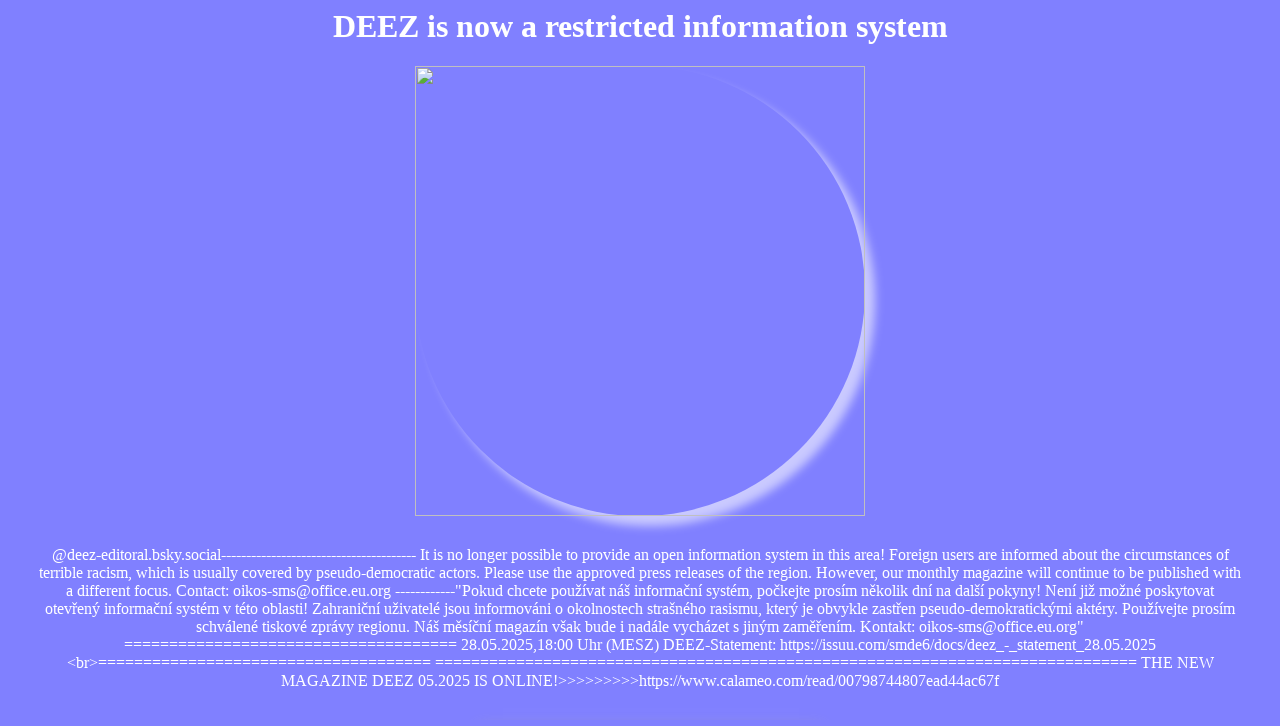

--- FILE ---
content_type: text/html; charset=UTF-8
request_url: https://eslarn-net.de/2018/07/04/der-weg-nach-hause-ewald-eden/
body_size: 1559
content:
      <style>
          
              body {		
            background-color: #8080ff !important
        }
    

img.wpsp-logo {
    border-radius: 50%;
    box-shadow: 10px 10px 10px rgb(255 255 255 / 58%);
    text-align: center;
    margin: 0px auto 0px auto;
    position: relative;
    width: 450px;
    length: 50px;
}

.style input[type="password"] {
    padding: 10px 0px 5px 0px;
}

.objects_password_form {
    margin-bottom: 20px;
    text-align: center;
    font-size: 13px;
    font-family: sans-serif;
    font-weight: bold;
}
.container{
    width: 100%;
    margin: 0 auto;
}
/*for button*/
.wpsp-submit-button {
    background: #313131;
    border-radius: 5px;
    padding: 10px 20px;
    color: #FFFFFF;
    font-size: 17px;
    margin-top: 20px;
}
.wpsp-logo-div {
    text-align: center;
    margin-bottom: 20px;
}
input#user_pass{
    /* color: rgba(255, 255, 255, 0.89) !important;*/
}
input#user_pass , input#user_pass:focus {
    background: none;
    border: none;
    border-bottom: 1px solid #000000;
}
input#user_pass {
    font-size: 15px;
}
textarea:focus, input:focus{
    outline: none;
}
.title_front {
    color: white !important;
}
.desc_front {
    margin: 30px;
    color: white !important;
}

.wrapper {
    padding: 20px;
    background-color: #fff;
    border: 1px solid #fff;
    width: 300px;
    max-width: 80%;
    margin: 20px auto 0 auto;
    box-shadow: 10px 10px 15px #a5a5a5;
}
</style>
<meta name="viewport" content="width=device-width, initial-scale=1.0">
<div class="container" >
    <div class="wpsp-logo-div">
            <div
  class="bg-image"
  style="background-image: url();
         height: 100%;
         background-position: center;
         background-repeat: no-repeat;
         background-size: cover;"
>
  <div class="card-body text-white">
  <h1 class="title_front"> DEEZ is now a restricted information system</h1>
  <img class="wpsp-logo" style="height:  !important; width: !important;" src="" alt="" >
  <div class="desc_front"> @deez-editoral.bsky.social--------------------------------------- It is no longer possible to provide an open information system in this area! Foreign users are informed about the circumstances of terrible racism, which is usually covered by pseudo-democratic actors. Please use the approved press releases of the region. However, our monthly magazine will continue to be published with a different focus. Contact: oikos-sms@office.eu.org ------------"Pokud chcete používat náš informační systém, počkejte prosím několik dní na další pokyny! Není již možné poskytovat otevřený informační systém v této oblasti! Zahraniční uživatelé jsou informováni o okolnostech strašného rasismu, který je obvykle zastřen pseudo-demokratickými aktéry. Používejte prosím schválené tiskové zprávy regionu. Náš měsíční magazín však bude i nadále vycházet s jiným zaměřením. Kontakt: oikos-sms@office.eu.org" ===================================== 28.05.2025,18:00 Uhr (MESZ) DEEZ-Statement: https://issuu.com/smde6/docs/deez_-_statement_28.05.2025 &lt;br&gt;===================================== ============================================================================== THE NEW MAGAZINE DEEZ 05.2025 IS ONLINE!&gt;&gt;&gt;&gt;&gt;&gt;&gt;&gt;&gt;https://www.calameo.com/read/00798744807ead44ac67f</div>


    </div>
    <div class="wrapper">
        <div class="objects_password_form style">
            <form action="" method="post" >
                <!-- <label> &nbsp;</label>-->
                
                <input id="user_pass" placeholder="Password" type="password" name="page_password">
                <br>
                <input  type="submit" class="wpsp-submit-button" value="Enter">
            </form>
                    </div>
    </div>
</div>
</div>
</div>
